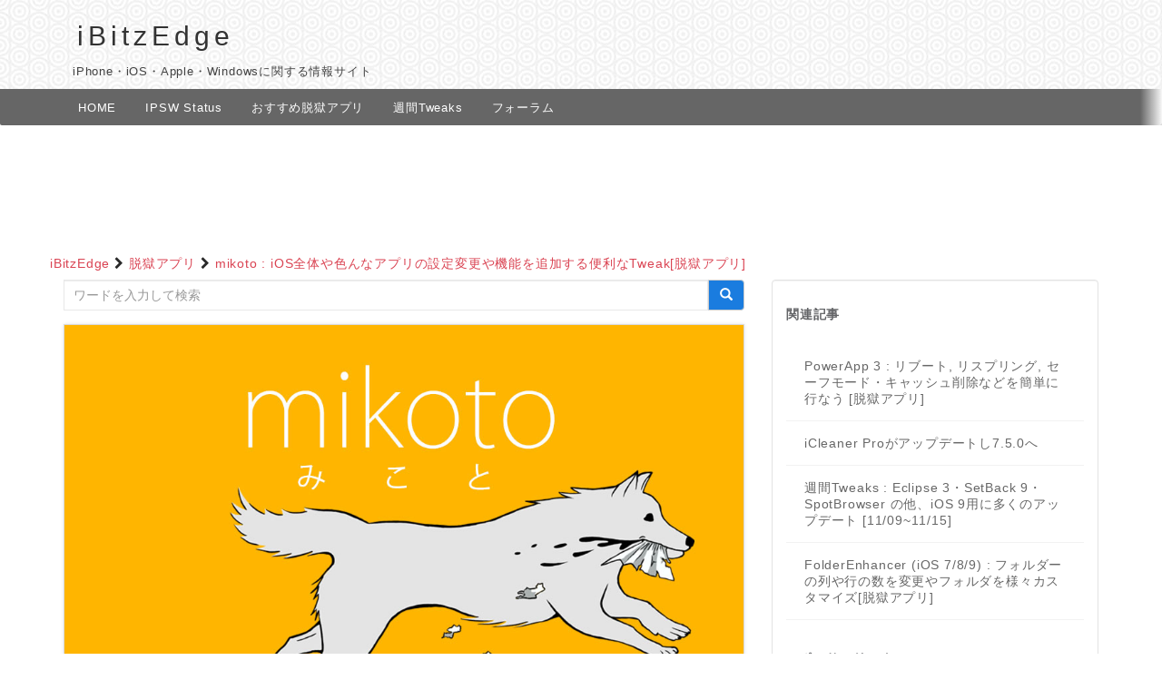

--- FILE ---
content_type: text/html; charset=UTF-8
request_url: https://i-bitzedge.com/jailbreak-apps/mikoto
body_size: 19405
content:
<!doctype html> <!--[if !IE]><html class="no-js non-ie" lang="ja"> <![endif]--> <!--[if IE 7 ]><html class="no-js ie7" lang="ja"> <![endif]--> <!--[if IE 8 ]><html class="no-js ie8" lang="ja"> <![endif]--> <!--[if IE 9 ]><html class="no-js ie9" lang="ja"> <![endif]--> <!--[if gt IE 9]><!--><html class="no-js" lang="ja"> <!--<![endif]--><head><meta charset="UTF-8"><meta name="viewport" content="width=device-width, initial-scale=1"><link rel="profile" href="http://gmpg.org/xfn/11"><link rel="pingback" href="https://i-bitzedge.com/xmlrpc.php"><!-- favicon --><!-- iOS Safari --><link rel="apple-touch-icon" sizes="180x180" href="https://i-bitzedge.com/image/ibitzedge-touch-icon1.png"> <!-- iOS Safari(旧) / Android標準ブラウザ(一部) --><link rel="apple-touch-icon-precomposed" href="https://i-bitzedge.com/image/ibitzedge-touch-icon1.png"> <!-- Android標準ブラウザ(一部) --><link rel="shortcut icon" href="https://i-bitzedge.com/image/ibitzedge-touch-icon1.png"> <!-- Android Chrome --><link rel="icon" sizes="192x192" href="https://i-bitzedge.com/image/ibitzedge-touch-icon1.png"><!--[if IE]><![endif]--><link type="text/css" media="all" href="https://i-bitzedge.com/wp-content/cache/autoptimize/autoptimize_999ee785236f10c1bee68e31b6bc9298.php" rel="stylesheet"/><link type="text/css" media="screen" href="https://i-bitzedge.com/wp-content/cache/autoptimize/autoptimize_8e3c7dac90177214b6583286ddaa141f.php" rel="stylesheet"/><title>mikoto : iOS全体や色んなアプリの設定変更や機能を追加する便利なTweak[脱獄アプリ] &#8211; iBitzEdge</title><!-- All in One SEO Pack 2.4.3.1 by Michael Torbert of Semper Fi Web Design[-1,-1] --><meta name="description" content="おそらく多くのユーザーは知っているであろう「mikoto」。iOSシステム全体を調整したり変更したりできるTweakの代表格としてSpringtomizeがあるが、mikotoは必要な部分だけを寄せ集めて作られたような仕組みになっている。 実はこの記事を公開する1ヶ月ほど前にiOS9に対応するmikoto 3"/><meta name="keywords" content="karen tsai"/><link rel="canonical" href="https://i-bitzedge.com/jailbreak-apps/mikoto"/><meta property="og:title" content="mikoto : iOS全体や色んなアプリの設定変更や機能を追加する便利なTweak[脱獄アプリ]"/><meta property="og:type" content="article"/><meta property="og:url" content="https://i-bitzedge.com/jailbreak-apps/mikoto"/><meta property="og:image" content="https://i-bitzedge.com/wp-content/uploads/2015/12/mikoto.jpg"/><meta property="og:site_name" content="iBitzEdge"/><meta property="fb:admins" content="100007095490161"/><meta property="fb:app_id" content="1756421157921229"/><meta property="og:description" content="おそらく多くのユーザーは知っているであろう「mikoto」。iOSシステム全体を調整したり変更したりできるTweakの代表格としてSpringtomizeがあるが、mikotoは必要な部分だけを寄せ集めて作られたような仕組みになっている。 実はこの記事を公開する1ヶ月ほど前にiOS9に対応するmikoto 3.0のBETAがリリースされていた。ベータ版リポジトリを登録後、無料でインストールが可能だ。ここではベータ版であるmikoto 3.0の新たに追加された機能や内容を簡単に説明する。（ベータ版であるため、説明する幾つかの機能はデバイスによって機能しないものがあるので注意が必要） ※本記事は脱獄（Jailbreak）iOSデバイス向けの記事です。脱獄していないデバイスでは動作しません。脱獄や脱獄後に関しては以下のリンクを参考にして下さい。 脱獄Q&amp;A : 脱獄(JailBreak)とは?よくある質問や脱獄後の質問など mikoto mikotoをiOSデバイス全体の設定、さらにApp Storeからインストールできるいくつかのアプリを個別に設定を変更できる。Springtomize 3のように全体を変更できるものであるが、mikotoは細かなところをピンポイントで変更できるようにしたバージョンである。 mikotoはiOS8までのバージョンがKaren&#039;s Pineapple Repoで公開されているが、iOS9に対応しているバージョン3はKaren&#039;s Pineapple Beta Repoで公開されている。 リポジトリの登録 mikotoのベータ版をインストールするには上記のリポジトリをCydiaに追加する必要がある。 追記:上記のリポジトリに表示されない場合は以下のリポジトリを登録。 主な特徴 mikoto 3.0では以下のものを変更できる。 システムコンポートネント iOSシステム アプリスイッチャー ロック画面 低電力モード ステータスバー ホーム画面 通知センター コントロールセンター 動作・挙動 設定アプリ カメラ 写真 メール メッセージ 計算機 App"/><meta property="article:publisher" content="https://www.facebook.com/iBitzEdge"/><meta property="article:published_time" content="2015-12-19T03:10:12Z"/><meta property="article:modified_time" content="2016-07-28T19:44:04Z"/><meta name="twitter:card" content="summary"/><meta name="twitter:title" content="mikoto : iOS全体や色んなアプリの設定変更や機能を追加する便利なTweak[脱獄アプリ]"/><meta name="twitter:description" content="おそらく多くのユーザーは知っているであろう「mikoto」。iOSシステム全体を調整したり変更したりできるTweakの代表格としてSpringtomizeがあるが、mikotoは必要な部分だけを寄せ集めて作られたような仕組みになっている。 実はこの記事を公開する1ヶ月ほど前にiOS9に対応するmikoto 3.0のBETAがリリースされていた。ベータ版リポジトリを登録後、無料でインストールが可能だ。ここではベータ版であるmikoto 3.0の新たに追加された機能や内容を簡単に説明する。（ベータ版であるため、説明する幾つかの機能はデバイスによって機能しないものがあるので注意が必要） ※本記事は脱獄（Jailbreak）iOSデバイス向けの記事です。脱獄していないデバイスでは動作しません。脱獄や脱獄後に関しては以下のリンクを参考にして下さい。 脱獄Q&amp;A : 脱獄(JailBreak)とは?よくある質問や脱獄後の質問など mikoto mikotoをiOSデバイス全体の設定、さらにApp Storeからインストールできるいくつかのアプリを個別に設定を変更できる。Springtomize 3のように全体を変更できるものであるが、mikotoは細かなところをピンポイントで変更できるようにしたバージョンである。 mikotoはiOS8までのバージョンがKaren&#039;s Pineapple Repoで公開されているが、iOS9に対応しているバージョン3はKaren&#039;s Pineapple Beta Repoで公開されている。 リポジトリの登録 mikotoのベータ版をインストールするには上記のリポジトリをCydiaに追加する必要がある。 追記:上記のリポジトリに表示されない場合は以下のリポジトリを登録。 主な特徴 mikoto 3.0では以下のものを変更できる。 システムコンポートネント iOSシステム アプリスイッチャー ロック画面 低電力モード ステータスバー ホーム画面 通知センター コントロールセンター 動作・挙動 設定アプリ カメラ 写真 メール メッセージ 計算機 App"/><meta name="twitter:image" content="https://i-bitzedge.com/wp-content/uploads/2015/12/mikoto.jpg"/> <!-- /all in one seo pack --><link rel='dns-prefetch' href='//cdnjs.cloudflare.com'/><link rel='dns-prefetch' href='//s.w.org'/><link rel="alternate" type="application/rss+xml" title="iBitzEdge &raquo; フィード" href="https://i-bitzedge.com/feed"/><link rel="alternate" type="application/rss+xml" title="iBitzEdge &raquo; コメントフィード" href="https://i-bitzedge.com/comments/feed"/><link rel="alternate" type="application/rss+xml" title="iBitzEdge &raquo; mikoto : iOS全体や色んなアプリの設定変更や機能を追加する便利なTweak[脱獄アプリ] のコメントのフィード" href="https://i-bitzedge.com/jailbreak-apps/mikoto/feed"/><link rel='https://api.w.org/' href='https://i-bitzedge.com/wp-json/'/><link rel="EditURI" type="application/rsd+xml" title="RSD" href="https://i-bitzedge.com/xmlrpc.php?rsd"/><link rel="wlwmanifest" type="application/wlwmanifest+xml" href="https://i-bitzedge.com/wp-includes/wlwmanifest.xml"/><link rel='prev' title='Apple、開発者向けにiOS9.2.1 betaをリリース。' href='https://i-bitzedge.com/news/ios-9-2-1-beta-release'/><link rel='next' title='Exterminator : Cydiaのトップページの広告を削除してすっきり表示[脱獄アプリ]' href='https://i-bitzedge.com/jailbreak-apps/exterminator'/><meta name="generator" content="WordPress 4.7.29"/><link rel='shortlink' href='https://i-bitzedge.com/?p=9073'/><link rel="alternate" type="application/json+oembed" href="https://i-bitzedge.com/wp-json/oembed/1.0/embed?url=https%3A%2F%2Fi-bitzedge.com%2Fjailbreak-apps%2Fmikoto"/><link rel="alternate" type="text/xml+oembed" href="https://i-bitzedge.com/wp-json/oembed/1.0/embed?url=https%3A%2F%2Fi-bitzedge.com%2Fjailbreak-apps%2Fmikoto&#038;format=xml"/><link rel="amphtml" href="https://i-bitzedge.com/jailbreak-apps/mikoto/amp"/><link rel="icon" href="https://i-bitzedge.com/wp-content/uploads/2016/01/iBE-fav7.png" sizes="32x32"/><link rel="icon" href="https://i-bitzedge.com/wp-content/uploads/2016/01/iBE-fav7.png" sizes="192x192"/><link rel="apple-touch-icon-precomposed" href="https://i-bitzedge.com/wp-content/uploads/2016/01/iBE-fav7.png"/><meta name="msapplication-TileImage" content="https://i-bitzedge.com/wp-content/uploads/2016/01/iBE-fav7.png"/><!-- script type="text/javascript">jQuery(function() {
jQuery("a").click(function(e) {
var ahref = jQuery(this).attr('href');
if (ahref.indexOf("i-bitzedge.com") != -1 || ahref.indexOf("http") == -1 ) {
ga('send', 'event', '内部リンク', 'クリック', ahref);}
else {
ga('send', 'event', '外部リンク', 'クリック', ahref);}
});
}); </script --> <script async src="//pagead2.googlesyndication.com/pagead/js/adsbygoogle.js"></script> <script>(adsbygoogle=window.adsbygoogle||[]).push({google_ad_client:"ca-pub-1595976317896059",enable_page_level_ads:true});</script> <script async custom-element="amp-analytics" src="https://cdn.ampproject.org/v0/amp-analytics-0.1.js"></script> </head><body class="post-template-default single single-post postid-9073 single-format-standard group-blog"> <!-- Google Tag Manager (noscript) --> <noscript><iframe src="https://www.googletagmanager.com/ns.html?id=GTM-MXGVQRX" height="0" width="0" style="display:none;visibility:hidden"></iframe></noscript> <!-- End Google Tag Manager (noscript) --> <script>(function(i,s,o,g,r,a,m){i['GoogleAnalyticsObject']=r;i[r]=i[r]||function(){(i[r].q=i[r].q||[]).push(arguments)},i[r].l=1*new Date();a=s.createElement(o),m=s.getElementsByTagName(o)[0];a.async=1;a.src=g;m.parentNode.insertBefore(a,m)})(window,document,'script','//www.google-analytics.com/analytics.js','ga');ga('create','UA-45448106-4','auto');ga('set','dimension2','Pey');ga('send','pageview');</script> <a class="sr-only sr-only-focusable" href="#content">Skip to main content</a><div id="page" class="hfeed site"><header id="masthead" class="site-header" role="banner"><nav class="navbar navbar-default " role="navigation" style="background:url('/wp-content/uploads/image/ibe-BG2.jpg')"><div class="container"><div class="row"><div class="site-navigation-inner col-sm-12"><div class="navbar-header"> <!-- button type="button" class="btn navbar-toggle" data-toggle="collapse" data-target=".navbar-ex1-collapse"> <span class="sr-only">Toggle navigation</span> <span class="icon-bar"></span> <span class="icon-bar"></span> <span class="icon-bar"></span> </button --><div id="logo"><p class="site-name"> <a class="navbar-brand" href="https://i-bitzedge.com/" title="iBitzEdge" rel="home">iBitzEdge</a></p></div><!-- end of #logo --><span class="ibe-description">iPhone・iOS・Apple・Windowsに関する情報サイト</span></div></div></div></nav><!-- .site-navigation --></header><!-- #masthead --><div id="msc"><div id="msd"><div class="_zKj"></div><div id="hdtb-sc"><div id="hdtb-msb"><div class="hdtb-msel hdtb-imb"><a href="https://i-bitzedge.com/">HOME</a></div><div class="hdtb-imb"><a href="https://i-bitzedge.com/ipsw-status/">IPSW Status</a></div><div class="hdtb-imb"><a href="https://i-bitzedge.com/jailbreak-apps/best-ios-10-tweaks">おすすめ脱獄アプリ</a></div><div class="hdtb-imb"><a href="https://i-bitzedge.com/tag/%E9%80%B1%E9%96%93tweak">週間Tweaks</a></div><div class="hdtb-imb"><a href="https://i-bitzedge.com/forums">フォーラム</a></div></div></div></div></div><div id="content" class="site-content"><div class="top-section"></div><div class="top-space"><div class="ibe-ad-728x90"> <script async src="//pagead2.googlesyndication.com/pagead/js/adsbygoogle.js"></script> <!-- ibe-top-ads(PC用)728x90 --> <ins class="adsbygoogle" style="display:inline-block;width:728px;height:90px" data-ad-client="ca-pub-1595976317896059" data-ad-slot="1856855327"></ins> <script>(adsbygoogle=window.adsbygoogle||[]).push({});</script> </div></div><div class="container main-content-area"><div class="row side-pull-left"> <!-- パンくずリストここから --><div class="breadcrumbs"> <!-- Breadcrumb NavXT 5.7.1 --> <span typeof="v:Breadcrumb"><a rel="v:url" property="v:title" title="Go to iBitzEdge." href="https://i-bitzedge.com" class="home">iBitzEdge</a></span><span class="fa fa-chevron-right"></span><span typeof="v:Breadcrumb"><a rel="v:url" property="v:title" title="Go to the 脱獄アプリ category archives." href="https://i-bitzedge.com/category/jailbreak-apps" class="taxonomy category">脱獄アプリ</a></span><span class="fa fa-chevron-right"></span><span typeof="v:Breadcrumb"><a rel="v:url" property="v:title" title="Go to mikoto : iOS全体や色んなアプリの設定変更や機能を追加する便利なTweak[脱獄アプリ]." href="https://i-bitzedge.com/jailbreak-apps/mikoto" class="post post-post current-item">mikoto : iOS全体や色んなアプリの設定変更や機能を追加する便利なTweak[脱獄アプリ]</a></span></div> <!-- パンくずリストここまで --><div class="main-content-inner col-sm-12 col-md-8"><form role="search" method="get" class="form-search" action="https://i-bitzedge.com/" style="margin-bottom:15px;"><div class="input-group"> <label class="screen-reader-text" for="s">Search for:</label> <input type="text" class="form-control search-query" placeholder="ワードを入力して検索" value="" name="s" title="Search for:"/> <span class="input-group-btn"> <button type="submit" class="btn btn-default" name="submit" id="searchsubmit" value="Search"><span class="glyphicon glyphicon-search"></span></button> </span></div></form><div id="primary" class="content-area"><main id="main" class="site-main" role="main"><article id="post-9073" class="post-9073 post type-post status-publish format-standard has-post-thumbnail hentry category-jailbreak-apps tag-karen-tsai"> <img width="1024" height="683" src="https://i-bitzedge.com/wp-content/uploads/2015/12/mikoto.jpg" class="single-featured wp-post-image" alt="" srcset="https://i-bitzedge.com/wp-content/uploads/2015/12/mikoto.jpg 1024w, https://i-bitzedge.com/wp-content/uploads/2015/12/mikoto-300x200.jpg 300w, https://i-bitzedge.com/wp-content/uploads/2015/12/mikoto-240x160.jpg 240w" sizes="(max-width: 1024px) 100vw, 1024px"/><div class="post-inner-content"><header class="entry-header page-header"><h1 class="entry-title ">mikoto : iOS全体や色んなアプリの設定変更や機能を追加する便利なTweak[脱獄アプリ]</h1><div class="entry-meta"> <span class="posted-on"><i class="fa fa-refresh fa-fw" aria-hidden="true" title="最終更新日"></i><time datetime="2016-07-28T19:44:04+00:00" class="entry-date updated">2016/07/28</time></span><span class="byline"><img alt='Pey' src='https://i-bitzedge.com/wp-content/uploads/2016/06/Pey_avatar_1466273421-96x96.png' class='avatar avatar-96 photo' height='96' width='96'/><span class="author vcard"><a class="url fn n" href="https://i-bitzedge.com/author/pey">Pey</a></span></span> <span class="cat-links"><i class="fa fa-folder-open-o"></i> <a href="https://i-bitzedge.com/category/jailbreak-apps" rel="category tag">脱獄アプリ</a> </span> <span><a href="https://i-bitzedge.com/jailbreak-apps/mikoto#comments"><span class="dsq-postid" data-dsqidentifier="9073 https://i-bitzedge.com/?p=9073">(4 コメント)</span></a></span><div class="snsbtn"><ul><li><a class="facebook-btn" href="http://www.facebook.com/sharer.php?u=https://i-bitzedge.com/jailbreak-apps/mikoto&t=mikoto : iOS全体や色んなアプリの設定変更や機能を追加する便利なTweak[脱獄アプリ]" target="blank"></a></li><li><a class="twitter-btn" href="https://twitter.com/share?url=https%3A%2F%2Fi-bitzedge.com%2Fjailbreak-apps%2Fmikoto&text=mikoto+%3A+iOS%E5%85%A8%E4%BD%93%E3%82%84%E8%89%B2%E3%82%93%E3%81%AA%E3%82%A2%E3%83%97%E3%83%AA%E3%81%AE%E8%A8%AD%E5%AE%9A%E5%A4%89%E6%9B%B4%E3%82%84%E6%A9%9F%E8%83%BD%E3%82%92%E8%BF%BD%E5%8A%A0%E3%81%99%E3%82%8B%E4%BE%BF%E5%88%A9%E3%81%AATweak%5B%E8%84%B1%E7%8D%84%E3%82%A2%E3%83%97%E3%83%AA%5D" target="blank"></a></li><li><a class="hatena-btn" href="http://b.hatena.ne.jp/entry/https://i-bitzedge.com/jailbreak-apps/mikoto" target="_blank"></a></li><li><a class="pocket-btn" href="https://getpocket.com/edit?url=https://i-bitzedge.com/jailbreak-apps/mikoto" target="_blank"></a></li><li><a class="googleplus-btn" href="https://plus.google.com/share?url=https://i-bitzedge.com/jailbreak-apps/mikoto" target="_blank"></a></li><li><a class="feedlybtn" href="http://feedly.com/index.html#subscription%2Ffeed%2Fhttps://i-bitzedge.com/feed" target="_blank"></a></li></ul></div></div><!-- .entry-meta --></header><!-- .entry-header --><div class="entry-content"><p>おそらく多くのユーザーは知っているであろう「mikoto」。iOSシステム全体を調整したり変更したりできるTweakの代表格として<a href="https://i-bitzedge.com/jailbreak-apps/springtomize-3">Springtomize</a>があるが、mikotoは必要な部分だけを寄せ集めて作られたような仕組みになっている。</p><p>実はこの記事を公開する1ヶ月ほど前にiOS9に対応するmikoto 3.0のBETAがリリースされていた。ベータ版リポジトリを登録後、無料でインストールが可能だ。ここではベータ版であるmikoto 3.0の新たに追加された機能や内容を簡単に説明する。（ベータ版であるため、説明する幾つかの機能はデバイスによって機能しないものがあるので注意が必要）</p><p>&nbsp;</p><div class="list"><p>※本記事は脱獄（Jailbreak）iOSデバイス向けの記事です。脱獄していないデバイスでは動作しません。脱獄や脱獄後に関しては以下のリンクを参考にして下さい。</p><p><span class="fa fa-external-link"></span><a title="脱獄Q&amp;A : 脱獄(JailBreak)とは?よくある質問や脱獄後の質問など" href="http://i-bitzedge.com/tips/jailbreak-question-and-answer" target="_blank">脱獄Q&amp;A : 脱獄(JailBreak)とは?よくある質問や脱獄後の質問など</a></p></div><p><div class="more-space"> <script async src="//pagead2.googlesyndication.com/pagead/js/adsbygoogle.js"></script> <ins class="adsbygoogle" style="display:block; text-align:center;" data-ad-layout="in-article" data-ad-format="fluid" data-ad-client="ca-pub-1595976317896059" data-ad-slot="9238059689"></ins> <script>(adsbygoogle=window.adsbygoogle||[]).push({});</script> <amp-ad width="300" height="250" type="adsense" data-ad-client="ca-pub-1595976317896059" data-ad-slot="9238059689"> </amp-ad></div></p><h2>mikoto</h2><p><a href="https://i-bitzedge.com/wp-content/uploads/2015/12/mikoto-1.jpg"><img src="https://i-bitzedge.com/wp-content/uploads/2015/12/mikoto-1.jpg" alt="mikoto-1" width="516" height="400" class="aligncenter wp-image-9074" srcset="https://i-bitzedge.com/wp-content/uploads/2015/12/mikoto-1.jpg 989w, https://i-bitzedge.com/wp-content/uploads/2015/12/mikoto-1-300x233.jpg 300w" sizes="(max-width: 516px) 100vw, 516px"/></a></p><p>mikotoをiOSデバイス全体の設定、さらにApp Storeからインストールできるいくつかのアプリを個別に設定を変更できる。<a href="https://i-bitzedge.com/jailbreak-apps/springtomize-3">Springtomize 3</a>のように全体を変更できるものであるが、mikotoは細かなところをピンポイントで変更できるようにしたバージョンである。</p><p>mikotoはiOS8までのバージョンがKaren&#8217;s Pineapple Repoで公開されているが、iOS9に対応しているバージョン3は<span>Karen&#8217;s Pineapple Beta Repoで公開されている。</span></p><p>&nbsp;</p><h3>リポジトリの登録</h3><p><a href="https://i-bitzedge.com/wp-content/uploads/2015/12/karens-pine-apple-beta-repo.jpg"><img src="https://i-bitzedge.com/wp-content/uploads/2015/12/karens-pine-apple-beta-repo.jpg" alt="karens-pine-apple-beta-repo" width="414" height="59" class="alignnone size-full wp-image-9077" srcset="https://i-bitzedge.com/wp-content/uploads/2015/12/karens-pine-apple-beta-repo.jpg 414w, https://i-bitzedge.com/wp-content/uploads/2015/12/karens-pine-apple-beta-repo-300x43.jpg 300w" sizes="(max-width: 414px) 100vw, 414px"/></a></p><p class="card"><strong><a href="https://cydia.saurik.com/api/share#?source=http://cydia.angelxwind.net/beta/">http://cydia.angelxwind.net/beta/</a></strong></p><p>mikotoのベータ版をインストールするには上記のリポジトリをCydiaに追加する必要がある。</p><p>追記:上記のリポジトリに表示されない場合は以下のリポジトリを登録。</p><p><strong><a href="https://cydia.saurik.com/api/share#?source=http://cydia.angelxwind.net/">http://cydia.angelxwind.net/</a></strong></p><p>&nbsp;</p><h2>主な特徴</h2><p>mikoto 3.0では以下のものを変更できる。</p><ul class="card pl35"><li><strong>システムコンポートネント</strong><ul><li>iOSシステム<ul><li>アプリスイッチャー</li><li>ロック画面</li><li>低電力モード</li><li>ステータスバー</li><li>ホーム画面</li><li>通知センター</li><li>コントロールセンター</li><li>動作・挙動</li></ul></li><li>設定アプリ</li><li>カメラ</li><li>写真</li><li>メール</li><li>メッセージ</li><li>計算機</li></ul></li><li><strong>App Storeアプリ</strong><ul><li>YouTube</li><li>Twitter</li><li>Skype</li><li>Facebook</li><li>LINE</li><li>Trillian</li><li>Google Maps</li><li>Facebook Messenger</li><li>Weibo</li><li>CampusPortal</li></ul></li></ul><p>これらの設定を全て変更でき、設定をリセットするオプションもあるので、いつでもリセット可能だ。また、mikoto 3.0での<strong>既知の問題</strong>については最下部に記載する。</p><h2 id="first">iOS System</h2><p><a href="https://i-bitzedge.com/wp-content/uploads/2015/12/mikoto-2.jpg"><img src="https://i-bitzedge.com/wp-content/uploads/2015/12/mikoto-2.jpg" alt="mikoto-2" width="225" height="400" class="aligncenter wp-image-9081" srcset="https://i-bitzedge.com/wp-content/uploads/2015/12/mikoto-2.jpg 576w, https://i-bitzedge.com/wp-content/uploads/2015/12/mikoto-2-169x300.jpg 169w" sizes="(max-width: 225px) 100vw, 225px"/></a></p><p>mikotoで設定できるiOS Systemではアプリスイッチャーやロック画面、ステータスバー、ホーム画面などの色々な部分を非表示にするなどのカスタマイズが可能。</p><p>mikotoのiOSシステムの設定は、いくつかのオプションはリスプリングする必要なく有効になるが、ほとんどのものを有効にするためにはリスプリングが必要であるため、設定を変更した後は、Applyをタップしてリスプリングを行おう。</p><h3>App Switcher</h3><p><a href="https://i-bitzedge.com/wp-content/uploads/2015/12/mikoto-setting-app-switcher-1.jpg"><img src="https://i-bitzedge.com/wp-content/uploads/2015/12/mikoto-setting-app-switcher-1.jpg" alt="mikoto-setting-app-switcher-1" width="225" height="400" class="aligncenter wp-image-9082" srcset="https://i-bitzedge.com/wp-content/uploads/2015/12/mikoto-setting-app-switcher-1.jpg 576w, https://i-bitzedge.com/wp-content/uploads/2015/12/mikoto-setting-app-switcher-1-169x300.jpg 169w" sizes="(max-width: 225px) 100vw, 225px"/></a></p><p>App Switcherではアプリスイッチャーに関する変更を行うことができる。iOS 9になってから使いにくいと言われているアプリスイッチャーを旧式のiOS8やiOS7のスタイルに戻すことが出来るほか、アプリスイッチャーを起動させた時に起動中のアプリを初めに表示させるなど、いくつかの変更を行える。</p><p><strong>iOS 7/8 App Switcher</strong></p><p style="padding-left: 30px;">iOS 7や8のアプリスイッチャーに変更する</p><p><strong>Open to Current App</strong></p><figure id="attachment_9087" class="thumbnail wp-caption alignnone" style="width: 357px"><a href="https://i-bitzedge.com/wp-content/uploads/2015/12/mikoto-setting-app-switcher-open-current-app.jpg"><img src="https://i-bitzedge.com/wp-content/uploads/2015/12/mikoto-setting-app-switcher-open-current-app.jpg" alt="mikoto-setting-app-switcher-open-current-app" width="347" height="300" class="wp-image-9087" srcset="https://i-bitzedge.com/wp-content/uploads/2015/12/mikoto-setting-app-switcher-open-current-app.jpg 885w, https://i-bitzedge.com/wp-content/uploads/2015/12/mikoto-setting-app-switcher-open-current-app-300x260.jpg 300w" sizes="(max-width: 347px) 100vw, 347px"/></a><figcaption class="caption wp-caption-text">左:オフ　　右:オン</figcaption></figure><p>アプリスイッチャー起動時に、現在起動しているアプリを中央に表示するか、最後に使用したアプリを中央に表示するかの設定。（画像は、設定アプリ内でアプリスイッチャーを起動させた時の例）</p><p><strong>Always in Portrait Mode</strong></p><p style="padding-left: 30px;">アプリスイッチャーを常にポートレートモード（縦向き表示）にする。</p><p><strong>Disable Home Card Blur</strong></p><p style="padding-left: 30px;">アプリスイッチャーのホーム画面のカードのぼかしを無効。（この機能は「iOS 7/8 App Switcher」を有効にした場合iOS 9デバイスのみ動作する。）</p><h3>Lock Screen</h3><p><a href="https://i-bitzedge.com/wp-content/uploads/2015/12/mikoto-setting-lock-screen.jpg"><img src="https://i-bitzedge.com/wp-content/uploads/2015/12/mikoto-setting-lock-screen.jpg" alt="mikoto-setting-lock-screen" width="225" height="400" class="aligncenter wp-image-9090" srcset="https://i-bitzedge.com/wp-content/uploads/2015/12/mikoto-setting-lock-screen.jpg 576w, https://i-bitzedge.com/wp-content/uploads/2015/12/mikoto-setting-lock-screen-169x300.jpg 169w" sizes="(max-width: 225px) 100vw, 225px"/></a></p><p>ここではロック画面上のカスタマイズを行える。スライドでロック解除のテキストの変更や、ぼかし、カメラの無効などのカスタマイズが可能。</p><p><strong>Custom Slide to Unlock Text</strong></p><p style="padding-left: 30px;">「スライドでロック解除」のテキストを変更。</p><p><strong>Enable Lock Status Text</strong></p><p style="padding-left: 30px;"><a href="https://i-bitzedge.com/wp-content/uploads/2015/12/mikoto-setting-lock-screen-lock-status-text.jpg"><img src="https://i-bitzedge.com/wp-content/uploads/2015/12/mikoto-setting-lock-screen-lock-status-text.jpg" alt="mikoto-setting-lock-screen-lock-status-text" width="414" height="208" class="alignnone size-full wp-image-9091" srcset="https://i-bitzedge.com/wp-content/uploads/2015/12/mikoto-setting-lock-screen-lock-status-text.jpg 414w, https://i-bitzedge.com/wp-content/uploads/2015/12/mikoto-setting-lock-screen-lock-status-text-300x151.jpg 300w" sizes="(max-width: 414px) 100vw, 414px"/></a></p><p style="padding-left: 30px;">ロック画面に表示されるLock Status Text（小さなテキスト）を有効にする。</p><p><strong>Position At Top</strong></p><p style="padding-left: 30px;">Lock Status Textを上部に表示する。オフにするとLock Status Textが下部に移動する。</p><p><strong>Hide Battery While Charging</strong></p><p style="padding-left: 30px;">充電を開始した時に表示されるロック画面上の大きなバッテリーを非表示にする。</p><p><strong>Disable Camera</strong></p><p style="padding-left: 30px;">ロック画面のカメラを無効にし、ボタンを非表示にする。（<a href="https://support.apple.com/ja-jp/HT204681" target="_blank">連携機能</a>は動作する）</p><p><strong>Disable Blur</strong></p><p style="padding-left: 30px;">ロック画面のぼかしを無効にし、通常より暗く半透明な外観に変更する。</p><p><strong>Same Status Bar Size</strong></p><figure id="attachment_9121" class="thumbnail wp-caption alignnone" style="width: 601px"><a href="https://i-bitzedge.com/wp-content/uploads/2015/12/mikoto-setting-lock-screnn-same-status-bar-size.jpg"><img src="https://i-bitzedge.com/wp-content/uploads/2015/12/mikoto-setting-lock-screnn-same-status-bar-size.jpg" alt="mikoto-setting-lock-screnn-same-status-bar-size" width="591" height="60" class="wp-image-9121" srcset="https://i-bitzedge.com/wp-content/uploads/2015/12/mikoto-setting-lock-screnn-same-status-bar-size.jpg 1024w, https://i-bitzedge.com/wp-content/uploads/2015/12/mikoto-setting-lock-screnn-same-status-bar-size-300x30.jpg 300w" sizes="(max-width: 591px) 100vw, 591px"/></a><figcaption class="caption wp-caption-text">通常のロック画面のステータスバーは少しサイズが大きい</figcaption></figure><p style="padding-left: 30px;">通常、ロック画面上のステータスバーとシステム全体のステータスバーのサイズは微妙に異なるが、これらを同じ大きさを統一させる。</p><p><strong>No &#8220;Slide to Unlock&#8221; Delay</strong></p><p style="padding-left: 30px;">Touch IDが有効になっている場合、「スライドでロック解除」のテキストが遅れて表示されるが、この遅延を無効にする。</p><p><strong>Show Status Bar Clock</strong></p><p style="padding-left: 30px;">ロック画面上でもステータスバーの時計を表示する。</p><h3>Low Power Mode</h3><p><img src="https://i-bitzedge.com/wp-content/uploads/2015/12/mikoto-setting-status-bar.jpg" alt="mikoto-setting-low-pawer-mode" width="225" height="400" class="aligncenter wp-image-9093" srcset="https://i-bitzedge.com/wp-content/uploads/2015/12/mikoto-setting-status-bar.jpg 576w, https://i-bitzedge.com/wp-content/uploads/2015/12/mikoto-setting-status-bar-169x300.jpg 169w" sizes="(max-width: 225px) 100vw, 225px"/></p><p style="padding-left: 30px;">低電力モードについてカスタマイズできるページであるが、現在はまだ準備中となっている。追加される機能として、30秒で自動ロックを無効にすることができたり、iPadやiPod touchでも低電力モードを有効にしたりなどがあるようだ。</p><h3>Status Bar</h3><p><a href="https://i-bitzedge.com/wp-content/uploads/2015/12/mikoto-setting-status-bar-2.jpg"><img src="https://i-bitzedge.com/wp-content/uploads/2015/12/mikoto-setting-status-bar-2.jpg" alt="mikoto-setting-status-bar-2" width="225" height="400" class="aligncenter wp-image-9095" srcset="https://i-bitzedge.com/wp-content/uploads/2015/12/mikoto-setting-status-bar-2.jpg 576w, https://i-bitzedge.com/wp-content/uploads/2015/12/mikoto-setting-status-bar-2-169x300.jpg 169w" sizes="(max-width: 225px) 100vw, 225px"/></a></p><p>ここではステータスバーのキャリア文字の変更や、日付のフォーマット、「○○アプリに戻る」機能を変更することができる。今後のバージョンのmikotoではNO SIMのテキストも変更できるようになるそうだ。</p><p><strong>Custom Carrier String</strong></p><p style="padding-left: 30px;">キャリア文字の変更を有効</p><p><strong>Carrier String Option</strong></p><figure id="attachment_9124" class="thumbnail wp-caption alignnone" style="width: 452px"><a href="https://i-bitzedge.com/wp-content/uploads/2015/12/mikoto-setting-status-bar-custom-date.jpg"><img src="https://i-bitzedge.com/wp-content/uploads/2015/12/mikoto-setting-status-bar-custom-date.jpg" alt="mikoto-setting-status-bar-custom-date" width="442" height="60" class="wp-image-9124" srcset="https://i-bitzedge.com/wp-content/uploads/2015/12/mikoto-setting-status-bar-custom-date.jpg 1024w, https://i-bitzedge.com/wp-content/uploads/2015/12/mikoto-setting-status-bar-custom-date-300x41.jpg 300w" sizes="(max-width: 442px) 100vw, 442px"/></a><figcaption class="caption wp-caption-text">キャリア文字部分に日付を設定した例</figcaption></figure><p style="padding-left: 30px;">キャリア文字の部分に何を適用させるか（テキスト入力・日付・無し・ローカルIPアドレス・Wi-Fiネットワーク名）</p><p><strong>Custom Text</strong></p><p style="padding-left: 30px;">任意のテキストを入力<span>。</span></p><p><strong>Date Format</strong></p><p style="padding-left: 30px;">日付のフォーマット（yyyy-MM-ddなど）<span>。</span></p><p><strong>Disable &#8220;Back to App&#8221;</strong></p><p style="padding-left: 30px;">ステータスバーに表示される「○○アプリに戻る」を無効にする。</p><h3>Home Screen</h3><p><a href="https://i-bitzedge.com/wp-content/uploads/2015/12/mikoto-setting-home-screen.jpg"><img src="https://i-bitzedge.com/wp-content/uploads/2015/12/mikoto-setting-home-screen.jpg" alt="mikoto-setting-home-screen" width="225" height="400" class="aligncenter wp-image-9098" srcset="https://i-bitzedge.com/wp-content/uploads/2015/12/mikoto-setting-home-screen.jpg 576w, https://i-bitzedge.com/wp-content/uploads/2015/12/mikoto-setting-home-screen-169x300.jpg 169w" sizes="(max-width: 225px) 100vw, 225px"/></a></p><p>ここはホーム画面上の設定を行うことができる。スポットライトページを無効に出来るほか、壁紙のグラデーションを無効にするなどを行える。</p><p><strong>Always in Portrait Mode</strong></p><p style="padding-left: 30px;">ホーム画面のレイアウトを常にポートレート（縦向き表示）に。</p><p><strong>Disable Wallpaper Gradient</strong></p><p style="padding-left: 30px;">ホーム画面とロック画面の壁紙のグラデーションを無効。</p><p><strong>Hide Blue/Orange App Dots</strong></p><figure id="attachment_9126" class="thumbnail wp-caption alignnone" style="width: 198px"><a href="https://i-bitzedge.com/wp-content/uploads/2015/12/mikoto-setting-home-screen-hide-dots.jpg"><img src="https://i-bitzedge.com/wp-content/uploads/2015/12/mikoto-setting-home-screen-hide-dots.jpg" alt="mikoto-setting-home-screen-hide-dots" width="188" height="180" class="wp-image-9126"/></a><figcaption class="caption wp-caption-text">アップデート時に表示される青いドット</figcaption></figure><p style="padding-left: 30px;">アプリのラベルに表示される新しいアプリまたはアップデート、ベータ版のアプリなどの青やオレンジのドットを非表示に。</p><p><strong>Disable Spotlight Page</strong></p><p style="padding-left: 30px;">Spotlight/Siriの検索候補ページを無効にする。(iOS 9)</p><p><strong>Disable Folder Background</strong></p><p style="padding-left: 30px;">フォルダを開いた時の背景のぼかしを無効。</p><h3>Notification Center</h3><p><a href="https://i-bitzedge.com/wp-content/uploads/2015/12/mikoto-setting-notificationo-center.jpg"><img src="https://i-bitzedge.com/wp-content/uploads/2015/12/mikoto-setting-notificationo-center.jpg" alt="mikoto-setting-notificationo-center" width="225" height="400" class="aligncenter wp-image-9099" srcset="https://i-bitzedge.com/wp-content/uploads/2015/12/mikoto-setting-notificationo-center.jpg 576w, https://i-bitzedge.com/wp-content/uploads/2015/12/mikoto-setting-notificationo-center-169x300.jpg 169w" sizes="(max-width: 225px) 100vw, 225px"/></a></p><p>ここでは通知センター内の変更を行うことができる。</p><p><strong>Show Full Text</strong></p><p style="padding-left: 30px;">通知センターにヒョじされる各通知のセルをフルサイズにし、全ての通知テキストを表示することができる。</p><p><strong>Clear With One Tap</strong></p><p style="padding-left: 30px;">「x」ボタンを1回タップしただけで通知をクリアすることができる。</p><h3>Control Center</h3><p><a href="https://i-bitzedge.com/wp-content/uploads/2015/12/mikoto-setting-control-center.jpg"><img src="https://i-bitzedge.com/wp-content/uploads/2015/12/mikoto-setting-control-center.jpg" alt="mikoto-setting-control-center" width="225" height="400" class="aligncenter wp-image-9101" srcset="https://i-bitzedge.com/wp-content/uploads/2015/12/mikoto-setting-control-center.jpg 576w, https://i-bitzedge.com/wp-content/uploads/2015/12/mikoto-setting-control-center-169x300.jpg 169w" sizes="(max-width: 225px) 100vw, 225px"/></a></p><p>続いて、コントロールセンターの設定を行う。</p><p><strong>Use iOS 7.0.x Animation</strong></p><p style="padding-left: 30px;">コントロールセンターのアニメーションを僅かに違うiOS 7.0.xで使用されていたアニメーションに変更する。</p><p><strong>Always Show AirPlay</strong></p><p style="padding-left: 30px;">コントロールセンターに常にAirPlayのセクションを表示させる。</p><h3>Behaviour</h3><p><a href="https://i-bitzedge.com/wp-content/uploads/2015/12/mikoto-setting-behaviour.jpg"><img src="https://i-bitzedge.com/wp-content/uploads/2015/12/mikoto-setting-behaviour.jpg" alt="mikoto-setting-behaviour" width="225" height="400" class="aligncenter wp-image-9102" srcset="https://i-bitzedge.com/wp-content/uploads/2015/12/mikoto-setting-behaviour.jpg 576w, https://i-bitzedge.com/wp-content/uploads/2015/12/mikoto-setting-behaviour-169x300.jpg 169w" sizes="(max-width: 225px) 100vw, 225px"/></a></p><p>iOSシステムの動作や挙動に関する設定。ここでは充電時のバイブや音を無効にしたりサポート外のケーブルを有効にしたりなどの細かな設定を行うことができる。</p><p><strong>No Charge Sound/Vibration</strong></p><p style="padding-left: 30px;">電源に接続された時のバイブや音を防ぐことができる。起動時やリスプリング時にも有効<span>。</span></p><p><strong>Always Accept Touch</strong></p><p style="padding-left: 30px;">アニメーションの途中である場合でも、iOSのUI要素をタッチすることができる。</p><p><strong>Control Center Fix</strong></p><p style="padding-left: 30px;">幾つかのアプリやロック画面上でコントロールセンターが時々アクティブにならないバグを修正する。</p><p><strong>Preserve Internal Settings</strong></p><p style="padding-left: 30px;">再起動してもiOS内部設定メニューの設定の変更を保持する。</p><p><strong>Disable EU Volume Limit</strong></p><p style="padding-left: 30px;">EU（欧州連合）の一部の国で設定されている音量制限を無効にする。</p><p><strong>Enable Reachability</strong></p><p style="padding-left: 30px;">Touch IDが搭載されているすべてのデバイスで片手モードを有効にする。片手モードはTouch IDを2回タップすると起動します。</p><p><strong>Use Unsupported Cables</strong></p><p style="padding-left: 30px;">全てのライトニングケーブルで充電することができる。（ケーブルが安全ではないと判断される場合は充電されない。）</p><h2>Settings (Preferences)</h2><p><a href="https://i-bitzedge.com/wp-content/uploads/2015/12/mikoto-setting-preferences.jpg"><img src="https://i-bitzedge.com/wp-content/uploads/2015/12/mikoto-setting-preferences.jpg" alt="mikoto-setting-preferences" width="225" height="400" class="aligncenter wp-image-9127" srcset="https://i-bitzedge.com/wp-content/uploads/2015/12/mikoto-setting-preferences.jpg 576w, https://i-bitzedge.com/wp-content/uploads/2015/12/mikoto-setting-preferences-169x300.jpg 169w" sizes="(max-width: 225px) 100vw, 225px"/></a></p><p>ここでは設定アプリ内でのカスタマイズを行える。ソフトウェア・アップデートを無効にするなど、脱獄ユーザーにとっては非常に助かる機能もある。これらの設定を変更した後は、Applyをタップし、設定アプリを再起動させる必要がある。</p><p><strong>Show Carrier Menu</strong></p><p style="padding-left: 30px;">キャリアメニューをメインビューに表示させる。</p><p><strong>Disable L/R Balance Locking</strong></p><p><a href="https://i-bitzedge.com/wp-content/uploads/2015/12/mikoto-setting-audio-balances.jpg"><img src="https://i-bitzedge.com/wp-content/uploads/2015/12/mikoto-setting-audio-balances.jpg" alt="mikoto-setting-audio-balances" width="291" height="80" class="alignnone wp-image-9130" srcset="https://i-bitzedge.com/wp-content/uploads/2015/12/mikoto-setting-audio-balances.jpg 1024w, https://i-bitzedge.com/wp-content/uploads/2015/12/mikoto-setting-audio-balances-300x83.jpg 300w" sizes="(max-width: 291px) 100vw, 291px"/></a></p><p style="padding-left: 30px;">設定&gt;一般&gt;アクセシビリティにあるオーディオ音量バランスの調整スライダーの中央付近ではフローティング（吸い付き）効果があるのを無効にする。僅かに左、または僅かに右に設定したい時や聴覚障害者に便利な機能である。この機能は<a href="https://www.reddit.com/r/jailbreak/comments/2np0tl/request_smooth_pan_slider/" target="_blank">reddit</a>でのリクエストに答えたもの。</p><p><strong>Software Update Disabler</strong></p><p style="padding-left: 30px;">ソフトウェア・アップデートを無効にするもの。設定アプリ内で作業中に表示されるOTAによる「ソフトウェア・アップデート」のウィンドウを防止する。OTAアップデートによりブートループが発生することがあり、安全のためこのオプションは無効にすることは出来ない。</p><p><strong>Reset All Disabler</strong></p><p style="padding-left: 30px;">設定のリセットを無効にする機能。設定アプリ内の「すべての設定をリセット」と「すべてのコンテンツと設定を消去」を無効にする。上記と同じく、消去やリセットをすると<span>ブートループが発生すること危険であるため、このオプションは無効にすることは出来ない。</span></p><h2>Camera</h2><p><a href="https://i-bitzedge.com/wp-content/uploads/2015/12/mikoto-setting-camera.jpg"><img src="https://i-bitzedge.com/wp-content/uploads/2015/12/mikoto-setting-camera.jpg" alt="mikoto-setting-camera" width="225" height="400" class="wp-image-9103 aligncenter" srcset="https://i-bitzedge.com/wp-content/uploads/2015/12/mikoto-setting-camera.jpg 576w, https://i-bitzedge.com/wp-content/uploads/2015/12/mikoto-setting-camera-169x300.jpg 169w" sizes="(max-width: 225px) 100vw, 225px"/></a></p><p><strong>Disable Shutter Sound</strong></p><p style="padding-left: 30px;">シャッター音を無効にする。スクリーンショットはまだ未対応。</p><p>&nbsp;</p><h2>Photos</h2><p><a href="https://i-bitzedge.com/wp-content/uploads/2015/12/mikoto-setting-photos.jpg"><img src="https://i-bitzedge.com/wp-content/uploads/2015/12/mikoto-setting-photos.jpg" alt="mikoto-setting-photos" width="225" height="400" class="aligncenter wp-image-9104" srcset="https://i-bitzedge.com/wp-content/uploads/2015/12/mikoto-setting-photos.jpg 576w, https://i-bitzedge.com/wp-content/uploads/2015/12/mikoto-setting-photos-169x300.jpg 169w" sizes="(max-width: 225px) 100vw, 225px"/></a></p><p><strong>Infinite Zoom</strong></p><div style="display: inline-block;"><figure id="attachment_9131" class="thumbnail wp-caption alignnone" style="width: 151px"><a href="https://i-bitzedge.com/wp-content/uploads/2015/12/default-zoom.gif"><img src="https://i-bitzedge.com/wp-content/uploads/2015/12/default-zoom.gif" alt="default-zoom" width="141" height="250" class="wp-image-9131 size-full"/></a><figcaption class="caption wp-caption-text">デフォルトのズーム</figcaption></figure></div><div style="display: inline-block;"><figure id="attachment_9132" class="thumbnail wp-caption alignnone" style="width: 151px"><a href="https://i-bitzedge.com/wp-content/uploads/2015/12/infinite-zoom.gif"><img src="https://i-bitzedge.com/wp-content/uploads/2015/12/infinite-zoom.gif" alt="infinite-zoom" width="141" height="250" class="wp-image-9132 size-full"/></a><figcaption class="caption wp-caption-text">Infinite Zoom</figcaption></figure></div><p style="padding-left: 30px;"> 写真アプリ内の写真を無限に拡大（ズーム）が可能になる。</p><p>&nbsp;</p><h2>Mail</h2><p><a href="https://i-bitzedge.com/wp-content/uploads/2015/12/mikoto-setting-mail.jpg"><img src="https://i-bitzedge.com/wp-content/uploads/2015/12/mikoto-setting-mail.jpg" alt="mikoto-setting-mail" width="225" height="400" class="aligncenter wp-image-9105" srcset="https://i-bitzedge.com/wp-content/uploads/2015/12/mikoto-setting-mail.jpg 576w, https://i-bitzedge.com/wp-content/uploads/2015/12/mikoto-setting-mail-169x300.jpg 169w" sizes="(max-width: 225px) 100vw, 225px"/></a></p><p><strong>Enable All Mail Actions</strong></p><p style="padding-left: 30px;">メールアプリ内で「全てゴミ箱へ」「全て移動」「全てアーカイブ」「全てマーク」のアクションを有効にする。</p><p>&nbsp;</p><h2>Messages</h2><p><a href="https://i-bitzedge.com/wp-content/uploads/2015/12/mikoto-setting-messages.jpg"><img src="https://i-bitzedge.com/wp-content/uploads/2015/12/mikoto-setting-messages.jpg" alt="mikoto-setting-messages" width="225" height="400" class="aligncenter wp-image-9106" srcset="https://i-bitzedge.com/wp-content/uploads/2015/12/mikoto-setting-messages.jpg 576w, https://i-bitzedge.com/wp-content/uploads/2015/12/mikoto-setting-messages-169x300.jpg 169w" sizes="(max-width: 225px) 100vw, 225px"/></a></p><p><strong>Show Contact Photos</strong></p><p style="padding-left: 30px;">サポートされていないものも含め、すべてのデバイス上でSMSの会話リストに連絡先の写真を表示する。</p><p><strong>Unlimited Video Send</strong></p><p style="padding-left: 30px;">デフォルトの3分の制限を無効にし、任意の長さのビデオを送信することができる。</p><h2>Calculator</h2><p><a href="https://i-bitzedge.com/wp-content/uploads/2015/12/mikoto-setting-calculator.jpg"><img src="https://i-bitzedge.com/wp-content/uploads/2015/12/mikoto-setting-calculator.jpg" alt="mikoto-setting-calculator" width="225" height="400" class="aligncenter wp-image-9107" srcset="https://i-bitzedge.com/wp-content/uploads/2015/12/mikoto-setting-calculator.jpg 576w, https://i-bitzedge.com/wp-content/uploads/2015/12/mikoto-setting-calculator-169x300.jpg 169w" sizes="(max-width: 225px) 100vw, 225px"/></a></p><p><strong>Unlimited Input</strong></p><p style="padding-left: 30px;">計算機アプリに数字を無制限で入力できる。9桁より大きな数値は指数表記となる。</p><p>&nbsp;</p><h2>YouTube</h2><p><a href="https://i-bitzedge.com/wp-content/uploads/2015/12/mikoto-setting-youtube.jpg"><img src="https://i-bitzedge.com/wp-content/uploads/2015/12/mikoto-setting-youtube.jpg" alt="mikoto-setting-youtube" width="225" height="400" class="aligncenter wp-image-9108" srcset="https://i-bitzedge.com/wp-content/uploads/2015/12/mikoto-setting-youtube.jpg 576w, https://i-bitzedge.com/wp-content/uploads/2015/12/mikoto-setting-youtube-169x300.jpg 169w" sizes="(max-width: 225px) 100vw, 225px"/></a></p><p><strong>No Video/Banner Ads</strong></p><p style="padding-left: 30px;"><a href="https://itunes.apple.com/jp/app/youtube/id544007664?mt=8&amp;uo=4&amp;at=11lu9Q" target="_blank">YouTube</a>の全てのビデオ及びバナー広告を無効にする。もしmikotoが広告ブロックに失敗した場合、スキップボタンが表示される。</p><p><strong>No Age Restriction</strong></p><p style="padding-left: 30px;">YouTube/Googleアカウントの年齢関係なくすべての動画を再生できる。</p><p><strong>Always HD/HQ Video</strong></p><p style="padding-left: 30px;">モバイルデータ通信を含む全てのインターネット環境で任意の解像度のビデオを使用することができる。</p><p><strong>Background Playback</strong></p><p style="padding-left: 30px;">バックグラウンドでYouTube動画を再生可能にする。</p><h2>Twitter</h2><p><a href="https://i-bitzedge.com/wp-content/uploads/2015/12/mikoto-setting-twitter.jpg"><img src="https://i-bitzedge.com/wp-content/uploads/2015/12/mikoto-setting-twitter.jpg" alt="mikoto-setting-twitter" width="225" height="400" class="aligncenter wp-image-9109" srcset="https://i-bitzedge.com/wp-content/uploads/2015/12/mikoto-setting-twitter.jpg 576w, https://i-bitzedge.com/wp-content/uploads/2015/12/mikoto-setting-twitter-169x300.jpg 169w" sizes="(max-width: 225px) 100vw, 225px"/></a></p><p><strong>No In-Tweet Follow Button</strong></p><p style="padding-left: 30px;"><a href="https://itunes.apple.com/jp/app/twitter/id333903271?mt=8&amp;uo=4&amp;at=11lu9Q" target="_blank">Twitter</a>の全てのツイートのセルの右下にある小さなフォローボタンを削除。</p><p><strong>Redesigned Notifications UI</strong></p><p style="padding-left: 30px;">通知タブの隠しUIを有効にする。</p><p><strong>Hide Sponsored Tweets</strong></p><p style="padding-left: 30px;">[未実装]スポンサーツイートを非表示にする。</p><p><strong>Disable Discovery and Trends</strong></p><p style="padding-left: 30px;">「トレンド」と「見つける」を無効にする。</p><p><strong>Disable Moments Tab</strong></p><p style="padding-left: 30px;">モーメントタブが表示されるのを無効にする。</p><p><strong>Redesigned New Tweets Button</strong></p><p style="padding-left: 30px;">ツイートボタンの隠しUIを有効にする。</p><p><strong>Disable Bing Translate</strong></p><p style="padding-left: 30px;">Bing経由で自動的に翻訳されるのを防ぐ。</p><p><strong>Hide Suggested Apps</strong></p><p style="padding-left: 30px;">[未実装]Twitterであなたへのおすすめのアプリが表示されるのを無効にする。</p><h2>Skype (Raider)</h2><p><a href="https://i-bitzedge.com/wp-content/uploads/2015/12/mikoto-setting-skype-raider.jpg"><img src="https://i-bitzedge.com/wp-content/uploads/2015/12/mikoto-setting-skype-raider.jpg" alt="mikoto-setting-skype-raider" width="225" height="400" class="aligncenter wp-image-9110" srcset="https://i-bitzedge.com/wp-content/uploads/2015/12/mikoto-setting-skype-raider.jpg 576w, https://i-bitzedge.com/wp-content/uploads/2015/12/mikoto-setting-skype-raider-169x300.jpg 169w" sizes="(max-width: 225px) 100vw, 225px"/></a></p><p><strong>Disable China Restrictions</strong></p><p style="padding-left: 30px;"><a href="https://itunes.apple.com/jp/app/skype-for-iphone/id304878510?mt=8&amp;uo=4&amp;at=11lu9Q" target="_blank">Skype</a>で設定されている制限（ワード検閲など）中国の制限を無効にする。</p><p><strong>Enable Internal Call Info</strong></p><p style="padding-left: 30px;">Skypeの開発者によって使用される幾つかの内部の技術的なデバッグ情報を有効。</p><p><strong>Enable Developer Mode</strong></p><p style="padding-left: 30px;">通常はSkypeの開発者のみ使用可能な機能を使用可能にするデベロッパーモードを有効にする。</p><p><strong>Enable FPS Meter</strong></p><p style="padding-left: 30px;">Skypeの開発者が新しいUIフレームレートをテストするために使用される内部のFPSメーターを有効に。</p><p><strong>Block Ads</strong></p><p style="padding-left: 30px;">Skypeアプリ内にある広告をブロック。</p><p><strong>Enable MOS for All Calls</strong></p><p style="padding-left: 30px;">ネットワーク条件が良くない場合でも、Skype MOSを有効にし、すべての通話を良い通話品質として確保する。</p><p><strong>Enable Face Detection</strong></p><p style="padding-left: 30px;">Skypeアプリでカメラを使用するとき、顔検出を有効にする。</p><p><strong>Disable CPU Scaling</strong></p><p style="padding-left: 30px;">パフォーマンスを向上させるために、CPUのスケーリングを無効にする。（その分バッテリー使用が増加する）</p><p><strong>Enable Easter Egg</strong></p><p style="padding-left: 30px;">Skypeの開発者が内部に入れているイースターエッグを有効にする。</p><p><strong>Always Allow Conference Calls</strong></p><p style="padding-left: 30px;">いつでもSkypeアプリで会議通話を使用可能に。</p><p><strong>Unrestrict Member Count</strong></p><p style="padding-left: 30px;">1つのコールで呼び出すことができるメンバーの数を無制限に。</p><p><strong>Unrestrict App Usage</strong></p><p style="padding-left: 30px;">Skypeアプリの使用制限を無効に。</p><p><strong>Always Enable Video Calls</strong></p><p style="padding-left: 30px;">いつでもSkypeアプリでビデオ通話を可能に。</p><p><strong>Enable Echo Cancellation</strong></p><p style="padding-left: 30px;">Skypeアプリでエコーキャンセラーを有効にし、相手がより良くあなたの声を聞き取ることができる。</p><p><strong>Disable VOIP Service</strong></p><p style="padding-left: 30px;"><strong></strong><span>VOIPサービスを無効にして</span>SkypeアプリがVOIPサービスとしてバックグラウンドで起動し、バッテリーを消耗するのを防止する。</p><p style="padding-left: 30px;">注意:SkypeのVOIPを無効にした場合、バックグラウンドで起動することができなくなるため、着信できなる。Skypeを起動中やマルチタスクで起動中であれば着信可能。</p><h2>Facebook (katana)</h2><p><a href="https://i-bitzedge.com/wp-content/uploads/2015/12/mikoto-setting-facebook-katana.jpg"><img src="https://i-bitzedge.com/wp-content/uploads/2015/12/mikoto-setting-facebook-katana.jpg" alt="mikoto-setting-facebook-katana" width="225" height="400" class="aligncenter wp-image-9111" srcset="https://i-bitzedge.com/wp-content/uploads/2015/12/mikoto-setting-facebook-katana.jpg 576w, https://i-bitzedge.com/wp-content/uploads/2015/12/mikoto-setting-facebook-katana-169x300.jpg 169w" sizes="(max-width: 225px) 100vw, 225px"/></a></p><p><strong>Disable VOIP Service</strong></p><p style="padding-left: 30px;"><span><a href="https://itunes.apple.com/jp/app/facebook/id284882215?mt=8&amp;uo=4&amp;at=11lu9Q" target="_blank">Facebook</a>のVOIPサービスを無効にして、</span>アプリがVOIPサービスとしてバックグラウンドで起動し、バッテリーを消耗するのを防止する。</p><p><strong>Internal Settings</strong></p><p style="padding-left: 30px;">Facebookのテストをするための社員用のFacebook内部設定パネルを有効にする。このパネルはFacebookのメニューから確認可能。</p><p><strong>Disable Video Autoplay</strong></p><p style="padding-left: 30px;">自動的に動画が再生されるのを防ぐ。</p><h2>LINE</h2><p><a href="https://i-bitzedge.com/wp-content/uploads/2015/12/mikoto-setting-line.jpg"><img src="https://i-bitzedge.com/wp-content/uploads/2015/12/mikoto-setting-line.jpg" alt="mikoto-setting-line" width="225" height="400" class="aligncenter wp-image-9113" srcset="https://i-bitzedge.com/wp-content/uploads/2015/12/mikoto-setting-line.jpg 576w, https://i-bitzedge.com/wp-content/uploads/2015/12/mikoto-setting-line-169x300.jpg 169w" sizes="(max-width: 225px) 100vw, 225px"/></a></p><p><strong>Disable China Restrictions</strong></p><p style="padding-left: 30px;"><a href="https://itunes.apple.com/jp/app/line/id443904275?mt=8&amp;uo=4&amp;at=11lu9Q" target="_blank">LINE</a>で設定されている制限（ワード検閲など）を無効する。（中国のユーザー向け）</p><p><strong>Don&#8217;t Send &#8220;Read&#8221; Receipts</strong></p><p style="padding-left: 30px;">既読表示を無効にする。</p><p><strong>Background Overlay</strong></p><p style="padding-left: 30px;">LINEのトーク画面の壁紙のアニメーションオーバーレイを有効にする。Snow（雪）、Sakura（桜）、オフから選択可能。</p><p><strong>Disable VOIP Service</strong></p><p style="padding-left: 30px;"><span>VOIPサービスを無効にして</span>LINEアプリがVOIPサービスとしてバックグラウンドで起動し、バッテリーを消耗するのを防止する。</p><p style="padding-left: 30px;">注意:LINEのVOIPを無効にした場合、バックグラウンドで起動することができなくなるため、着信できなくなる。LINEを起動中やマルチタスクで起動中であれば着信可能です。</p><h2>Trillian</h2><p><a href="https://i-bitzedge.com/wp-content/uploads/2015/12/mikoto-setting-trillian.jpg"><img src="https://i-bitzedge.com/wp-content/uploads/2015/12/mikoto-setting-trillian.jpg" alt="mikoto-setting-trillian" width="225" height="400" class="aligncenter wp-image-9112" srcset="https://i-bitzedge.com/wp-content/uploads/2015/12/mikoto-setting-trillian.jpg 576w, https://i-bitzedge.com/wp-content/uploads/2015/12/mikoto-setting-trillian-169x300.jpg 169w" sizes="(max-width: 225px) 100vw, 225px"/></a></p><p><strong>No Ads</strong></p><p style="padding-left: 30px;"><a href="https://itunes.apple.com/jp/app/trillian/id327603487?mt=8&amp;uo=4&amp;at=11lu9Q" target="_blank">Trillianアプリ</a>内のTrillian Proの宣伝を含む、すべての広告を無効にする。</p><h2>Google Maps</h2><p><a href="https://i-bitzedge.com/wp-content/uploads/2015/12/mikoto-setting-google-maps.jpg"><img src="https://i-bitzedge.com/wp-content/uploads/2015/12/mikoto-setting-google-maps.jpg" alt="mikoto-setting-google-maps" width="225" height="400" class="aligncenter wp-image-9114" srcset="https://i-bitzedge.com/wp-content/uploads/2015/12/mikoto-setting-google-maps.jpg 576w, https://i-bitzedge.com/wp-content/uploads/2015/12/mikoto-setting-google-maps-169x300.jpg 169w" sizes="(max-width: 225px) 100vw, 225px"/></a></p><p><strong>Always Show Scale</strong></p><p style="padding-left: 30px;"><a href="https://itunes.apple.com/jp/app/google-maps/id585027354?mt=8&amp;uo=4&amp;at=11lu9Q" target="_blank">Google Maps</a>で大まかな距離の目安になるスケールを常時表示。</p><p><strong>Directions Always Available</strong></p><p style="padding-left: 30px;">すべての国や地域でのターンバイターンの方向を有効にする。「ターンバイターン」とは、交差点や分岐にさしかかったとき、目的地の方向を音声や矢印で示す方式。</p><p><strong>Disable FPS Cap</strong></p><p style="padding-left: 30px;">Googleが追加した任意のFPSキャップ(上限)を無効に。</p><p><strong>Keep Caches</strong></p><p style="padding-left: 30px;">Google Mapsが、キャッシュされた地図データをクリアするのを防止。</p><p><strong>Don&#8217;t Purge Tiles</strong></p><p style="padding-left: 30px;">マップ画面を拡大または縮小する時にGoogle Mapsがタイルセットを消去するのを防ぐ。</p><p><strong>&#8220;OK, Maps&#8221; Everywhere</strong></p><p style="padding-left: 30px;">OK Maps機能をどの国/地域でも有効にすることができる。「OK Maps機能」とはGoogle Mapsを開き、検索窓に「ok maps」と入力して検索すると地図を保存することができる機能。保存しておくと電波の届かないエリアでも見ることができる。</p><p><strong>No Screen Dim</strong></p><p style="padding-left: 30px;">地図を表示している時はDim(画面が暗くなる)を無効にする。</p><p><strong>Disable Feedback Shake</strong></p><p style="padding-left: 30px;">シェイクでフィードバックを送信する機能を無効化。</p><p><strong>Disable Menu Gesture</strong></p><p style="padding-left: 30px;">2本指でスライドさせると表示されるメニューを無効化。</p><h2>FB Messenger (Orca)</h2><p><a href="https://i-bitzedge.com/wp-content/uploads/2015/12/mikoto-setting-fb-messenger.jpg"><img src="https://i-bitzedge.com/wp-content/uploads/2015/12/mikoto-setting-fb-messenger.jpg" alt="mikoto-setting-fb-messenger" width="225" height="400" class="aligncenter wp-image-9115" srcset="https://i-bitzedge.com/wp-content/uploads/2015/12/mikoto-setting-fb-messenger.jpg 576w, https://i-bitzedge.com/wp-content/uploads/2015/12/mikoto-setting-fb-messenger-169x300.jpg 169w" sizes="(max-width: 225px) 100vw, 225px"/></a></p><p><strong>Disable VOIP Service</strong></p><p style="padding-left: 30px;"><a href="https://itunes.apple.com/jp/app/messenger/id454638411?mt=8&amp;uo=4&amp;at=11lu9Q" target="_blank">Facebook Messenger</a>アプリのVOIPサービスを無効にして、アプリがVoIPサービスとしてバックグラウンドで起動し、バッテリーを消耗するのを防止。</p><p>&nbsp;</p><h2>Weibo</h2><p><a href="https://i-bitzedge.com/wp-content/uploads/2015/12/mikoto-setting-weibo.jpg"><img src="https://i-bitzedge.com/wp-content/uploads/2015/12/mikoto-setting-weibo.jpg" alt="mikoto-setting-weibo" width="225" height="400" class="aligncenter wp-image-9116" srcset="https://i-bitzedge.com/wp-content/uploads/2015/12/mikoto-setting-weibo.jpg 576w, https://i-bitzedge.com/wp-content/uploads/2015/12/mikoto-setting-weibo-169x300.jpg 169w" sizes="(max-width: 225px) 100vw, 225px"/></a></p><p><strong>Enable Debug Mode</strong></p><p style="padding-left: 30px;"><a href="https://itunes.apple.com/jp/app/wei-bo/id350962117?mt=8&amp;uo=4&amp;at=11lu9Q" target="_blank">Weibo</a>の開発者によって使用されるいくつかの内部の技術的なデバッグ情報を有効に。</p><h2>CampusPortal</h2><p><a href="https://i-bitzedge.com/wp-content/uploads/2015/12/mikoto-setting-campusportal.jpg"><img src="https://i-bitzedge.com/wp-content/uploads/2015/12/mikoto-setting-campusportal.jpg" alt="mikoto-setting-campusportal" width="225" height="400" class="aligncenter wp-image-9117" srcset="https://i-bitzedge.com/wp-content/uploads/2015/12/mikoto-setting-campusportal.jpg 576w, https://i-bitzedge.com/wp-content/uploads/2015/12/mikoto-setting-campusportal-169x300.jpg 169w" sizes="(max-width: 225px) 100vw, 225px"/></a></p><p><strong>Show All Sections</strong></p><p style="padding-left: 30px;">CampusPortalメインメニュー内にすべてのセクションを表示する。</p><p>&nbsp;</p><h3>日本語化</h3><div class="card"><p>mikotoは次の大きなアップデートで日本語化に対応するという情報があるが、現在のところはまだ公開されていないようだ。多くの方から当サイトにもリクエストされたので、mikotoがアップデートされるまで、ということで日本語ファイルを用意した。必要があればCydiaに下記のソースを追加していただくと日本語ファイルのインストール可能だ。翻訳をミスしている可能性も十分あるのですべて自己責任でお願いする。</p><p>「<a href="https://cydia.saurik.com/api/share#?source=https://i-bitzedge.com/repo/">https://i-bitzedge.com/repo/</a>」</p></div><p>&nbsp;</p><h2>情報・バグや互換性</h2><table class=" table table-hover"><tbody><tr><td style="width: 25%;"><strong>Package</strong></td><td>mikoto</td></tr><tr><td style="width: 30%;"><strong>Version</strong></td><td><span>2.9 beta 164<br/> (正式リリース時に3.0へ)<br/> </span></td></tr><tr><td><strong>Price</strong></td><td>無料</td></tr><tr><td><strong>Author</strong></td><td>Karen Tsai (angelXwind)</td></tr><tr><td><strong>Section</strong></td><td>Tweaks</td></tr><tr><td><strong>Repository</strong></td><td>Karen&#8217;s Pineapple Beta Repo<br/> (<a href="https://cydia.saurik.com/api/share#?source=http://cydia.angelxwind.net/beta/" target="_blank">http://cydia.angelxwind.net/beta/</a>)</td></tr></tbody></table><p><strong>既知の問題</strong></p><ul><li>iOS 5での計算機で無制限入力が動作しない</li><li>iOS 5+での&#8221;EU Volume Limit&#8221;は一時的にコードから削除したため動作しない</li><li>iOS 5で「スライドでロック解除」のカスタマイズが動作せず</li><li>iOS 6のカメラ設定でシャッター音を無効にすることが出来ない</li><li>iOS 7+で&#8221;Accept Touch While Animating&#8221;が特定の条件で動作しない</li><li>iOS 7+でロック画面の内部テキスト文字を有効にし、その内容をカスタマイズ</li><li>iOS 7で &#8220;Tap Once to Clear Notifications&#8221;が動作せず</li><li>iOS 9で&#8221;Unlimited Calculator Input&#8221;の計算機が動作せず（Appleが計算機アプリを書き直したため）</li><li>iOS 9のメッセージで&#8221;Show Contact Photos&#8221;がポートレートで動作せず</li><li>iOS 9設定アプリで&#8221;Show Carrier Menu&#8221;が動作せず</li><li>iOS 9で&#8221;Use iOS 7/8 App Switcher&#8221;を有効にしている場合のみ &#8220;App Switcher to Current App&#8221; が動作する</li><li>iOS 9で&#8221;Disable Landscape Switcher&#8221;が動作せず</li><li>iOS 9で&#8221;Hide LS Charging Battery&#8221;が動作せず</li><li>iOS 9で&#8221;Preserve Internal Settings&#8221;が動作せず</li><li>iOS 9でiOS 7/8のアプリスイッチャーを有効にし、Force Touchで起動するとSpringBoardがクラッシュ</li><li>iOS 9で<span>iOS 7/8のアプリスイッチャーを有効にした場合、次のTweakと競合する。（Tage, BioProtect, QuickDo）クラッシュやセーフモードになる。</span></li><li>Twitterの設定で&#8221;Hide Promoted Tweets&#8221;は現在単なるプレースホルダーである</li><li>Twitterのツイート内のフォロオーボタンを削除する機能は通常のボタンにも影響してしまいます。</li><li>Twitter 6.41.1以降Twitterはモーメントタブを無効にするコードを無意味なものになった為機能せず。</li><li>YouTubeの更新により、&#8221;Hide YouTube Promoted Videos&#8221;が無意味なものになった為機能せず。</li></ul><p><strong>今後の新機能</strong></p><ul><li>mikoto内のバナーをサイクル</li><li>キャリア文字の「No SIM」テキストを上書きする</li><li>iOS 5+でバイリニアフィルタリング</li><li>iOS 5+でスクリーンショットのサウンドを無効</li><li>iOS 5+でSIMがない時のメッセージを抑制</li><li>iOS 7+で全てのアプリを終了させるためにホーム画面のカードを上にスライドさせる時、現在再生中の音楽を除外する。</li><li>iOS 9+でアプリスイッチャーの方向を変更する</li><li>iOS 9+で写真アプリ内の「スクリーンショット」アルバムを無効</li><li>iOS 9+で「セルフィー」アルバムを無効</li><li>iOS 9+でiPadやiPod touchでも低電力モードを有効にして低電力モードをカスタマイズ（30秒で自動ロック解除など）</li><li>iOS 9+で写真のズームが半分動作しない問題を修正</li><li>iOS 9+でミュージックアプリを開いた時デフォルトでプレイリストを開く</li><li>iOS 9+でこのiPhone上の項目のみを表示しています。という通知を無効。</li><li>Twitterでプロモーションツイートを非表示</li><li>Twitterでおすすめアプリツイートを非表示</li><li>YouTubeでプロモーション動画を非表示</li></ul><p>ご覧いただくとわかるように、現在はベータ版ということもありiOS 9の環境でまだまだ問題が残っている様子だ。噂によれば次のメジャーアップデートであるmikoto 3.0では日本語にも対応するとのこと。</p><p>&nbsp;</p><p>このTweakについてどう思いますか？その他バグや互換性などの情報があれば以下のコメント欄よりお聞かせ下さい。</p><p>&nbsp;</p><div align="center"> <script async src="//pagead2.googlesyndication.com/pagead/js/adsbygoogle.js"></script><br/> <ins class="adsbygoogle" style="display:block; text-align:center;" data-ad-layout="in-article" data-ad-format="fluid" data-ad-client="ca-pub-1595976317896059" data-ad-slot="9238059689"></ins><br/> <script>(adsbygoogle=window.adsbygoogle||[]).push({});</script> </div><div id="ts-fab-below" class="ts-fab-wrapper"><span class="screen-reader-text">The following two tabs change content below.</span><ul class="ts-fab-list"><li class="ts-fab-bio-link"><a href="#ts-fab-bio-below">この記事を書いた人</a></li><li class="ts-fab-latest-posts-link"><a href="#ts-fab-latest-posts-below">最新の記事</a></li></ul><div class="ts-fab-tabs"><div class="ts-fab-tab" id="ts-fab-bio-below"><div class="ts-fab-avatar"><img alt='Pey' src='https://i-bitzedge.com/wp-content/uploads/2016/06/Pey_avatar_1466273421-80x80.png' class='avatar avatar-80 photo' height='80' width='80'/><div class="ts-fab-social-links"><a href="https://twitter.com/PEYinfomation" title="Twitter" rel="nofollow"><img src="https://i-bitzedge.com/wp-content/plugins/fancier-author-box/images/twitter.png" width="24" height="24" alt="Twitter のプロフィール"/></a></div></div><div class="ts-fab-text"><div class="ts-fab-header"><b>Pey</b></div><!-- /.ts-fab-header --><div class="ts-fab-content">iPhoneやiOSとMacやWindowsなどPC全般の事を記事にしています。</div></div></div><div class="ts-fab-tab" id="ts-fab-latest-posts-below"><div class="ts-fab-avatar"><img alt='Pey' src='https://i-bitzedge.com/wp-content/uploads/2016/06/Pey_avatar_1466273421-80x80.png' class='avatar avatar-80 photo' height='80' width='80'/><div class="ts-fab-social-links"><a href="https://twitter.com/PEYinfomation" title="Twitter" rel="nofollow"><img src="https://i-bitzedge.com/wp-content/plugins/fancier-author-box/images/twitter.png" width="24" height="24" alt="Twitter のプロフィール"/></a></div></div><div class="ts-fab-text"><div class="ts-fab-header"> <b>最新記事 by Pey <span class="latest-see-all">(<a href="https://i-bitzedge.com/author/pey" rel="nofollow">全て見る</a>)</span></b></div><ul class="ts-fab-latest"><li> <a href="https://i-bitzedge.com/jailbreak-apps/weekly-roundup-20180212">週間Tweaks：ステータスバーの時刻をダブルタップで日付に切り替え「DateTap」など</a><span> - 2018/02/12</span></li><li> <a href="https://i-bitzedge.com/jailbreak-apps/weekly-roundup-20180205">週間Tweaks：iPhoneXでスワイプアップでロック「SwipeUpLockX」やドックをカスタマイズ「Marina」など</a><span> - 2018/02/05</span></li><li> <a href="https://i-bitzedge.com/jailbreak-apps/weekly-roundup-20180129">週間Tweaks：iPhoneXのアプリスイッチャーでスワイプでアプリ終了「EasySwitcherX」など</a><span> - 2018/01/29</span></li></ul></div></div></div></div></div><!-- .entry-content --><footer class="entry-meta"><!-- tags --><div class="tagcloud"><a href="https://i-bitzedge.com/tag/karen-tsai">Karen Tsai</a></div> <!-- end tags --></footer><!-- .entry-meta --></div></article><!-- #post-## --> <!-- Here we load disqus comments --><div class="dcl-disqus-thread" id="comments"><div id="disqus_thread"></div></div> <script type="text/javascript">var disqus_url='https://i-bitzedge.com/jailbreak-apps/mikoto';var disqus_identifier='9073 https://i-bitzedge.com/?p=9073';var disqus_container_id='disqus_thread';var disqus_domain='disqus.com';var disqus_shortname='i-bitzedge';var disqus_title="mikoto : iOS全体や色んなアプリの設定変更や機能を追加する便利なTweak[脱獄アプリ]";var disqus_config=function(){var config=this;config.language='';config.callbacks.preData.push(function(){document.getElementById(disqus_container_id).innerHTML='';});config.callbacks.onReady.push(function(){var script=document.createElement('script');script.async=true;script.src='?cf_action=sync_comments&post_id=9073';var firstScript=document.getElementsByTagName("script")[0];firstScript.parentNode.insertBefore(script,firstScript);});};</script> <nav class="navigation post-navigation" role="navigation"><div class="screen-reader-text">投稿ナビゲーション</div><div class="nav-links"><div class="nav-previous"><a href="https://i-bitzedge.com/news/ios-9-2-1-beta-release" rel="prev"><i class="fa fa-chevron-left"></i> Apple、開発者向けにiOS9.2.1 betaをリリース。</a></div><div class="nav-next"><a href="https://i-bitzedge.com/jailbreak-apps/exterminator" rel="next">Exterminator : Cydiaのトップページの広告を削除してすっきり表示[脱獄アプリ] <i class="fa fa-chevron-right"></i></a></div></div><!-- .nav-links --></nav><!-- .navigation --></main><!-- #main --></div><!-- #primary --></div><div id="secondary" class="widget-area col-sm-12 col-md-4" role="complementary"><div class="well"><aside id="yarpp_widget-2" class="widget widget_yarpp_widget"><h3 class="widget-title">関連記事</h3><div class='yarpp-related-widget'><ol><li><a href="https://i-bitzedge.com/jailbreak-apps/powerapp-3" rel="bookmark">PowerApp 3 : リブート, リスプリング, セーフモード・キャッシュ削除などを簡単に行なう [脱獄アプリ]</a></li><li><a href="https://i-bitzedge.com/jailbreak-apps/icleaner-pro-7-5-0" rel="bookmark">iCleaner Proがアップデートし7.5.0へ</a></li><li><a href="https://i-bitzedge.com/jailbreak-apps/weekly-roundup-20151116" rel="bookmark">週間Tweaks : Eclipse 3・SetBack 9・SpotBrowser の他、iOS 9用に多くのアップデート [11/09~11/15]</a></li><li><a href="https://i-bitzedge.com/jailbreak-apps/folderenhancer2" rel="bookmark">FolderEnhancer (iOS 7/8/9) : フォルダーの列や行の数を変更やフォルダを様々カスタマイズ[脱獄アプリ]</a></li></ol></div></aside><aside id="execphp-2" class="widget widget_execphp"><h3 class="widget-title">スポンサーリンク</h3><div class="execphpwidget"><center> <script async src="//pagead2.googlesyndication.com/pagead/js/adsbygoogle.js"></script> <!-- ibe-300x250ウィジェットトップ --> <ins class="adsbygoogle" style="display:inline-block;width:300px;height:250px" data-ad-client="ca-pub-1595976317896059" data-ad-slot="5311190923"></ins> <script>(adsbygoogle=window.adsbygoogle||[]).push({});</script> </center></div></aside><aside id="recent-posts-2" class="widget widget_recent_entries"><h3 class="widget-title">最近の投稿</h3><ul><li> <a href="https://i-bitzedge.com/jailbreak-apps/weekly-roundup-20180212">週間Tweaks：ステータスバーの時刻をダブルタップで日付に切り替え「DateTap」など</a></li><li> <a href="https://i-bitzedge.com/jailbreak-apps/weekly-roundup-20180205">週間Tweaks：iPhoneXでスワイプアップでロック「SwipeUpLockX」やドックをカスタマイズ「Marina」など</a></li><li> <a href="https://i-bitzedge.com/jailbreak-apps/weekly-roundup-20180129">週間Tweaks：iPhoneXのアプリスイッチャーでスワイプでアプリ終了「EasySwitcherX」など</a></li><li> <a href="https://i-bitzedge.com/news/ios1125-release">Apple、iOS11.2.5を正式にリリース&#x1f4f1;HomePodのサポートやSiriニュースなど</a></li><li> <a href="https://i-bitzedge.com/jailbreak-apps/weekly-roundup-20180122">週間Tweaks：iPhoneX風のUI「FluidEnabler」やiPhoneXの下部のバーを非表示「XBarRemover」など</a></li></ul></aside></div><div class="mokug"><!-- .mokug --></div></div><!-- #secondary --></div><!-- close .row --></div><!-- close .container --></div><!-- close .site-content --><div id="footer-area"><div class="container footer-inner"><div class="row"></div></div><footer id="colophon" class="site-footer" role="contentinfo"><div class="site-info container"><div class="row"><nav role="navigation" class="col-md-6"></nav></div></div><p style="margin-top:15px;text-align:center;"><a href="https://i-bitzedge.com">iBitzEdge</a> All rights reserved.</p> <!-- .site-info --><div class="scroll-to-top"><i class="fa fa-angle-up"></i></div><!-- .scroll-to-top --></footer><!-- #colophon --></div></div><!-- #page --> <script type='text/javascript' src='https://cdnjs.cloudflare.com/ajax/libs/ace/1.2.3/ace.js?ver=1.2.3'></script> <!-- script> function stickyTitles(stickies) {
this.load = function() {
stickies.each(function(){
var thisSticky = jQuery(this).wrap('<div class="followWrap" />');
thisSticky.parent().height(thisSticky.outerHeight() + 20 );
jQuery.data(thisSticky[0], 'pos', thisSticky.offset().top);
});
}
this.scroll = function() {
stickies.each(function(i){
var thisSticky = jQuery(this),
nextSticky = stickies.eq(i+1),
prevSticky = stickies.eq(i-1),
pos = jQuery.data(thisSticky[0], 'pos');
if (pos <= jQuery(window).scrollTop()) {
thisSticky.addClass("fixed");
if (nextSticky.length > 0 && thisSticky.offset().top  >= jQuery.data(nextSticky[0], 'pos') - thisSticky.outerHeight()) {
thisSticky.addClass("absolute").css("top", jQuery.data(nextSticky[0], 'pos') - thisSticky.outerHeight() - 400);
}
} else {
thisSticky.removeClass("fixed");
if (prevSticky.length > 0 && jQuery(window).scrollTop() <= jQuery.data(thisSticky[0], 'pos')  - prevSticky.outerHeight()) {
prevSticky.removeClass("absolute").removeAttr("style");
}
}
});
}
}
jQuery(document).ready(function(){
var newStickies = new stickyTitles(jQuery(".followMeBar"));
newStickies.load();
jQuery(window).on("scroll", function() {
newStickies.scroll();
});
});
</script --> <script src="https://ajax.googleapis.com/ajax/libs/jquery/1.11.3/jquery.min.js"></script> <script src="https://ajax.googleapis.com/ajax/libs/jqueryui/1.10.4/jquery-ui.min.js"></script> <!-- Facebookのjs準備 --><div id="fb-root"></div> <!-- Facebookのjs準備 --> <script type="text/javascript" defer src="https://i-bitzedge.com/wp-content/cache/autoptimize/autoptimize_6ff8bb41e2fb17a635ac11460b75f20a.php"></script></body></html>

--- FILE ---
content_type: text/html; charset=utf-8
request_url: https://www.google.com/recaptcha/api2/aframe
body_size: 266
content:
<!DOCTYPE HTML><html><head><meta http-equiv="content-type" content="text/html; charset=UTF-8"></head><body><script nonce="39CbpQ51buwkqwH7tvQoeA">/** Anti-fraud and anti-abuse applications only. See google.com/recaptcha */ try{var clients={'sodar':'https://pagead2.googlesyndication.com/pagead/sodar?'};window.addEventListener("message",function(a){try{if(a.source===window.parent){var b=JSON.parse(a.data);var c=clients[b['id']];if(c){var d=document.createElement('img');d.src=c+b['params']+'&rc='+(localStorage.getItem("rc::a")?sessionStorage.getItem("rc::b"):"");window.document.body.appendChild(d);sessionStorage.setItem("rc::e",parseInt(sessionStorage.getItem("rc::e")||0)+1);localStorage.setItem("rc::h",'1768920549628');}}}catch(b){}});window.parent.postMessage("_grecaptcha_ready", "*");}catch(b){}</script></body></html>

--- FILE ---
content_type: application/javascript; charset=UTF-8
request_url: https://i-bitzedge.disqus.com/count-data.js?1=9073%20https%3A%2F%2Fi-bitzedge.com%2F%3Fp%3D9073
body_size: 355
content:
var DISQUSWIDGETS;

if (typeof DISQUSWIDGETS != 'undefined') {
    DISQUSWIDGETS.displayCount({"text":{"and":"\u3068","comments":{"zero":"\u30b3\u30e1\u30f3\u30c8\u3092\u6295\u7a3f\u3059\u308b","multiple":"({num} \u30b3\u30e1\u30f3\u30c8)","one":"(1 \u30b3\u30e1\u30f3\u30c8)"}},"counts":[{"id":"9073 https:\/\/i-bitzedge.com\/?p=9073","comments":4}]});
}